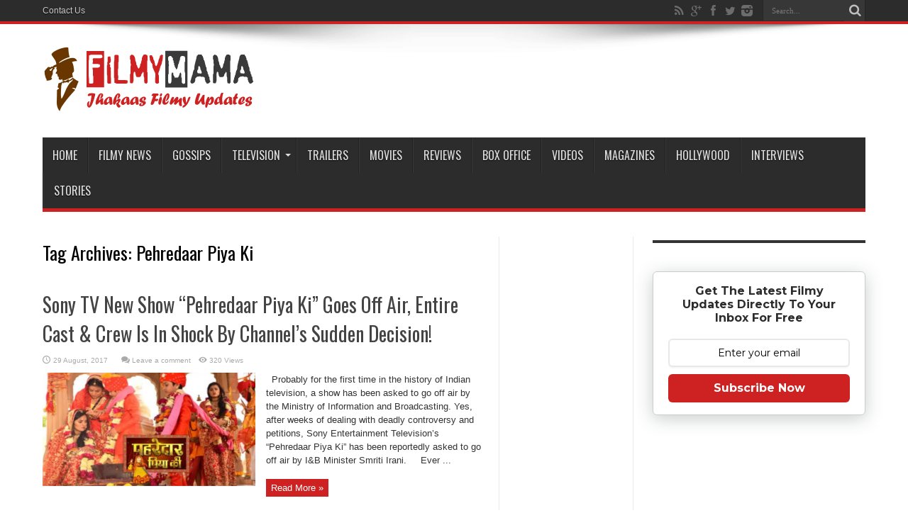

--- FILE ---
content_type: text/html; charset=utf-8
request_url: https://www.google.com/recaptcha/api2/anchor?ar=1&k=6Lejz5IUAAAAAN6ozyo6rpa4F479Czjhf2OaBSRP&co=aHR0cHM6Ly93d3cuZmlsbXltYW1hLmNvbTo0NDM.&hl=en&v=PoyoqOPhxBO7pBk68S4YbpHZ&size=invisible&anchor-ms=20000&execute-ms=30000&cb=ko5oe9jk81cf
body_size: 48648
content:
<!DOCTYPE HTML><html dir="ltr" lang="en"><head><meta http-equiv="Content-Type" content="text/html; charset=UTF-8">
<meta http-equiv="X-UA-Compatible" content="IE=edge">
<title>reCAPTCHA</title>
<style type="text/css">
/* cyrillic-ext */
@font-face {
  font-family: 'Roboto';
  font-style: normal;
  font-weight: 400;
  font-stretch: 100%;
  src: url(//fonts.gstatic.com/s/roboto/v48/KFO7CnqEu92Fr1ME7kSn66aGLdTylUAMa3GUBHMdazTgWw.woff2) format('woff2');
  unicode-range: U+0460-052F, U+1C80-1C8A, U+20B4, U+2DE0-2DFF, U+A640-A69F, U+FE2E-FE2F;
}
/* cyrillic */
@font-face {
  font-family: 'Roboto';
  font-style: normal;
  font-weight: 400;
  font-stretch: 100%;
  src: url(//fonts.gstatic.com/s/roboto/v48/KFO7CnqEu92Fr1ME7kSn66aGLdTylUAMa3iUBHMdazTgWw.woff2) format('woff2');
  unicode-range: U+0301, U+0400-045F, U+0490-0491, U+04B0-04B1, U+2116;
}
/* greek-ext */
@font-face {
  font-family: 'Roboto';
  font-style: normal;
  font-weight: 400;
  font-stretch: 100%;
  src: url(//fonts.gstatic.com/s/roboto/v48/KFO7CnqEu92Fr1ME7kSn66aGLdTylUAMa3CUBHMdazTgWw.woff2) format('woff2');
  unicode-range: U+1F00-1FFF;
}
/* greek */
@font-face {
  font-family: 'Roboto';
  font-style: normal;
  font-weight: 400;
  font-stretch: 100%;
  src: url(//fonts.gstatic.com/s/roboto/v48/KFO7CnqEu92Fr1ME7kSn66aGLdTylUAMa3-UBHMdazTgWw.woff2) format('woff2');
  unicode-range: U+0370-0377, U+037A-037F, U+0384-038A, U+038C, U+038E-03A1, U+03A3-03FF;
}
/* math */
@font-face {
  font-family: 'Roboto';
  font-style: normal;
  font-weight: 400;
  font-stretch: 100%;
  src: url(//fonts.gstatic.com/s/roboto/v48/KFO7CnqEu92Fr1ME7kSn66aGLdTylUAMawCUBHMdazTgWw.woff2) format('woff2');
  unicode-range: U+0302-0303, U+0305, U+0307-0308, U+0310, U+0312, U+0315, U+031A, U+0326-0327, U+032C, U+032F-0330, U+0332-0333, U+0338, U+033A, U+0346, U+034D, U+0391-03A1, U+03A3-03A9, U+03B1-03C9, U+03D1, U+03D5-03D6, U+03F0-03F1, U+03F4-03F5, U+2016-2017, U+2034-2038, U+203C, U+2040, U+2043, U+2047, U+2050, U+2057, U+205F, U+2070-2071, U+2074-208E, U+2090-209C, U+20D0-20DC, U+20E1, U+20E5-20EF, U+2100-2112, U+2114-2115, U+2117-2121, U+2123-214F, U+2190, U+2192, U+2194-21AE, U+21B0-21E5, U+21F1-21F2, U+21F4-2211, U+2213-2214, U+2216-22FF, U+2308-230B, U+2310, U+2319, U+231C-2321, U+2336-237A, U+237C, U+2395, U+239B-23B7, U+23D0, U+23DC-23E1, U+2474-2475, U+25AF, U+25B3, U+25B7, U+25BD, U+25C1, U+25CA, U+25CC, U+25FB, U+266D-266F, U+27C0-27FF, U+2900-2AFF, U+2B0E-2B11, U+2B30-2B4C, U+2BFE, U+3030, U+FF5B, U+FF5D, U+1D400-1D7FF, U+1EE00-1EEFF;
}
/* symbols */
@font-face {
  font-family: 'Roboto';
  font-style: normal;
  font-weight: 400;
  font-stretch: 100%;
  src: url(//fonts.gstatic.com/s/roboto/v48/KFO7CnqEu92Fr1ME7kSn66aGLdTylUAMaxKUBHMdazTgWw.woff2) format('woff2');
  unicode-range: U+0001-000C, U+000E-001F, U+007F-009F, U+20DD-20E0, U+20E2-20E4, U+2150-218F, U+2190, U+2192, U+2194-2199, U+21AF, U+21E6-21F0, U+21F3, U+2218-2219, U+2299, U+22C4-22C6, U+2300-243F, U+2440-244A, U+2460-24FF, U+25A0-27BF, U+2800-28FF, U+2921-2922, U+2981, U+29BF, U+29EB, U+2B00-2BFF, U+4DC0-4DFF, U+FFF9-FFFB, U+10140-1018E, U+10190-1019C, U+101A0, U+101D0-101FD, U+102E0-102FB, U+10E60-10E7E, U+1D2C0-1D2D3, U+1D2E0-1D37F, U+1F000-1F0FF, U+1F100-1F1AD, U+1F1E6-1F1FF, U+1F30D-1F30F, U+1F315, U+1F31C, U+1F31E, U+1F320-1F32C, U+1F336, U+1F378, U+1F37D, U+1F382, U+1F393-1F39F, U+1F3A7-1F3A8, U+1F3AC-1F3AF, U+1F3C2, U+1F3C4-1F3C6, U+1F3CA-1F3CE, U+1F3D4-1F3E0, U+1F3ED, U+1F3F1-1F3F3, U+1F3F5-1F3F7, U+1F408, U+1F415, U+1F41F, U+1F426, U+1F43F, U+1F441-1F442, U+1F444, U+1F446-1F449, U+1F44C-1F44E, U+1F453, U+1F46A, U+1F47D, U+1F4A3, U+1F4B0, U+1F4B3, U+1F4B9, U+1F4BB, U+1F4BF, U+1F4C8-1F4CB, U+1F4D6, U+1F4DA, U+1F4DF, U+1F4E3-1F4E6, U+1F4EA-1F4ED, U+1F4F7, U+1F4F9-1F4FB, U+1F4FD-1F4FE, U+1F503, U+1F507-1F50B, U+1F50D, U+1F512-1F513, U+1F53E-1F54A, U+1F54F-1F5FA, U+1F610, U+1F650-1F67F, U+1F687, U+1F68D, U+1F691, U+1F694, U+1F698, U+1F6AD, U+1F6B2, U+1F6B9-1F6BA, U+1F6BC, U+1F6C6-1F6CF, U+1F6D3-1F6D7, U+1F6E0-1F6EA, U+1F6F0-1F6F3, U+1F6F7-1F6FC, U+1F700-1F7FF, U+1F800-1F80B, U+1F810-1F847, U+1F850-1F859, U+1F860-1F887, U+1F890-1F8AD, U+1F8B0-1F8BB, U+1F8C0-1F8C1, U+1F900-1F90B, U+1F93B, U+1F946, U+1F984, U+1F996, U+1F9E9, U+1FA00-1FA6F, U+1FA70-1FA7C, U+1FA80-1FA89, U+1FA8F-1FAC6, U+1FACE-1FADC, U+1FADF-1FAE9, U+1FAF0-1FAF8, U+1FB00-1FBFF;
}
/* vietnamese */
@font-face {
  font-family: 'Roboto';
  font-style: normal;
  font-weight: 400;
  font-stretch: 100%;
  src: url(//fonts.gstatic.com/s/roboto/v48/KFO7CnqEu92Fr1ME7kSn66aGLdTylUAMa3OUBHMdazTgWw.woff2) format('woff2');
  unicode-range: U+0102-0103, U+0110-0111, U+0128-0129, U+0168-0169, U+01A0-01A1, U+01AF-01B0, U+0300-0301, U+0303-0304, U+0308-0309, U+0323, U+0329, U+1EA0-1EF9, U+20AB;
}
/* latin-ext */
@font-face {
  font-family: 'Roboto';
  font-style: normal;
  font-weight: 400;
  font-stretch: 100%;
  src: url(//fonts.gstatic.com/s/roboto/v48/KFO7CnqEu92Fr1ME7kSn66aGLdTylUAMa3KUBHMdazTgWw.woff2) format('woff2');
  unicode-range: U+0100-02BA, U+02BD-02C5, U+02C7-02CC, U+02CE-02D7, U+02DD-02FF, U+0304, U+0308, U+0329, U+1D00-1DBF, U+1E00-1E9F, U+1EF2-1EFF, U+2020, U+20A0-20AB, U+20AD-20C0, U+2113, U+2C60-2C7F, U+A720-A7FF;
}
/* latin */
@font-face {
  font-family: 'Roboto';
  font-style: normal;
  font-weight: 400;
  font-stretch: 100%;
  src: url(//fonts.gstatic.com/s/roboto/v48/KFO7CnqEu92Fr1ME7kSn66aGLdTylUAMa3yUBHMdazQ.woff2) format('woff2');
  unicode-range: U+0000-00FF, U+0131, U+0152-0153, U+02BB-02BC, U+02C6, U+02DA, U+02DC, U+0304, U+0308, U+0329, U+2000-206F, U+20AC, U+2122, U+2191, U+2193, U+2212, U+2215, U+FEFF, U+FFFD;
}
/* cyrillic-ext */
@font-face {
  font-family: 'Roboto';
  font-style: normal;
  font-weight: 500;
  font-stretch: 100%;
  src: url(//fonts.gstatic.com/s/roboto/v48/KFO7CnqEu92Fr1ME7kSn66aGLdTylUAMa3GUBHMdazTgWw.woff2) format('woff2');
  unicode-range: U+0460-052F, U+1C80-1C8A, U+20B4, U+2DE0-2DFF, U+A640-A69F, U+FE2E-FE2F;
}
/* cyrillic */
@font-face {
  font-family: 'Roboto';
  font-style: normal;
  font-weight: 500;
  font-stretch: 100%;
  src: url(//fonts.gstatic.com/s/roboto/v48/KFO7CnqEu92Fr1ME7kSn66aGLdTylUAMa3iUBHMdazTgWw.woff2) format('woff2');
  unicode-range: U+0301, U+0400-045F, U+0490-0491, U+04B0-04B1, U+2116;
}
/* greek-ext */
@font-face {
  font-family: 'Roboto';
  font-style: normal;
  font-weight: 500;
  font-stretch: 100%;
  src: url(//fonts.gstatic.com/s/roboto/v48/KFO7CnqEu92Fr1ME7kSn66aGLdTylUAMa3CUBHMdazTgWw.woff2) format('woff2');
  unicode-range: U+1F00-1FFF;
}
/* greek */
@font-face {
  font-family: 'Roboto';
  font-style: normal;
  font-weight: 500;
  font-stretch: 100%;
  src: url(//fonts.gstatic.com/s/roboto/v48/KFO7CnqEu92Fr1ME7kSn66aGLdTylUAMa3-UBHMdazTgWw.woff2) format('woff2');
  unicode-range: U+0370-0377, U+037A-037F, U+0384-038A, U+038C, U+038E-03A1, U+03A3-03FF;
}
/* math */
@font-face {
  font-family: 'Roboto';
  font-style: normal;
  font-weight: 500;
  font-stretch: 100%;
  src: url(//fonts.gstatic.com/s/roboto/v48/KFO7CnqEu92Fr1ME7kSn66aGLdTylUAMawCUBHMdazTgWw.woff2) format('woff2');
  unicode-range: U+0302-0303, U+0305, U+0307-0308, U+0310, U+0312, U+0315, U+031A, U+0326-0327, U+032C, U+032F-0330, U+0332-0333, U+0338, U+033A, U+0346, U+034D, U+0391-03A1, U+03A3-03A9, U+03B1-03C9, U+03D1, U+03D5-03D6, U+03F0-03F1, U+03F4-03F5, U+2016-2017, U+2034-2038, U+203C, U+2040, U+2043, U+2047, U+2050, U+2057, U+205F, U+2070-2071, U+2074-208E, U+2090-209C, U+20D0-20DC, U+20E1, U+20E5-20EF, U+2100-2112, U+2114-2115, U+2117-2121, U+2123-214F, U+2190, U+2192, U+2194-21AE, U+21B0-21E5, U+21F1-21F2, U+21F4-2211, U+2213-2214, U+2216-22FF, U+2308-230B, U+2310, U+2319, U+231C-2321, U+2336-237A, U+237C, U+2395, U+239B-23B7, U+23D0, U+23DC-23E1, U+2474-2475, U+25AF, U+25B3, U+25B7, U+25BD, U+25C1, U+25CA, U+25CC, U+25FB, U+266D-266F, U+27C0-27FF, U+2900-2AFF, U+2B0E-2B11, U+2B30-2B4C, U+2BFE, U+3030, U+FF5B, U+FF5D, U+1D400-1D7FF, U+1EE00-1EEFF;
}
/* symbols */
@font-face {
  font-family: 'Roboto';
  font-style: normal;
  font-weight: 500;
  font-stretch: 100%;
  src: url(//fonts.gstatic.com/s/roboto/v48/KFO7CnqEu92Fr1ME7kSn66aGLdTylUAMaxKUBHMdazTgWw.woff2) format('woff2');
  unicode-range: U+0001-000C, U+000E-001F, U+007F-009F, U+20DD-20E0, U+20E2-20E4, U+2150-218F, U+2190, U+2192, U+2194-2199, U+21AF, U+21E6-21F0, U+21F3, U+2218-2219, U+2299, U+22C4-22C6, U+2300-243F, U+2440-244A, U+2460-24FF, U+25A0-27BF, U+2800-28FF, U+2921-2922, U+2981, U+29BF, U+29EB, U+2B00-2BFF, U+4DC0-4DFF, U+FFF9-FFFB, U+10140-1018E, U+10190-1019C, U+101A0, U+101D0-101FD, U+102E0-102FB, U+10E60-10E7E, U+1D2C0-1D2D3, U+1D2E0-1D37F, U+1F000-1F0FF, U+1F100-1F1AD, U+1F1E6-1F1FF, U+1F30D-1F30F, U+1F315, U+1F31C, U+1F31E, U+1F320-1F32C, U+1F336, U+1F378, U+1F37D, U+1F382, U+1F393-1F39F, U+1F3A7-1F3A8, U+1F3AC-1F3AF, U+1F3C2, U+1F3C4-1F3C6, U+1F3CA-1F3CE, U+1F3D4-1F3E0, U+1F3ED, U+1F3F1-1F3F3, U+1F3F5-1F3F7, U+1F408, U+1F415, U+1F41F, U+1F426, U+1F43F, U+1F441-1F442, U+1F444, U+1F446-1F449, U+1F44C-1F44E, U+1F453, U+1F46A, U+1F47D, U+1F4A3, U+1F4B0, U+1F4B3, U+1F4B9, U+1F4BB, U+1F4BF, U+1F4C8-1F4CB, U+1F4D6, U+1F4DA, U+1F4DF, U+1F4E3-1F4E6, U+1F4EA-1F4ED, U+1F4F7, U+1F4F9-1F4FB, U+1F4FD-1F4FE, U+1F503, U+1F507-1F50B, U+1F50D, U+1F512-1F513, U+1F53E-1F54A, U+1F54F-1F5FA, U+1F610, U+1F650-1F67F, U+1F687, U+1F68D, U+1F691, U+1F694, U+1F698, U+1F6AD, U+1F6B2, U+1F6B9-1F6BA, U+1F6BC, U+1F6C6-1F6CF, U+1F6D3-1F6D7, U+1F6E0-1F6EA, U+1F6F0-1F6F3, U+1F6F7-1F6FC, U+1F700-1F7FF, U+1F800-1F80B, U+1F810-1F847, U+1F850-1F859, U+1F860-1F887, U+1F890-1F8AD, U+1F8B0-1F8BB, U+1F8C0-1F8C1, U+1F900-1F90B, U+1F93B, U+1F946, U+1F984, U+1F996, U+1F9E9, U+1FA00-1FA6F, U+1FA70-1FA7C, U+1FA80-1FA89, U+1FA8F-1FAC6, U+1FACE-1FADC, U+1FADF-1FAE9, U+1FAF0-1FAF8, U+1FB00-1FBFF;
}
/* vietnamese */
@font-face {
  font-family: 'Roboto';
  font-style: normal;
  font-weight: 500;
  font-stretch: 100%;
  src: url(//fonts.gstatic.com/s/roboto/v48/KFO7CnqEu92Fr1ME7kSn66aGLdTylUAMa3OUBHMdazTgWw.woff2) format('woff2');
  unicode-range: U+0102-0103, U+0110-0111, U+0128-0129, U+0168-0169, U+01A0-01A1, U+01AF-01B0, U+0300-0301, U+0303-0304, U+0308-0309, U+0323, U+0329, U+1EA0-1EF9, U+20AB;
}
/* latin-ext */
@font-face {
  font-family: 'Roboto';
  font-style: normal;
  font-weight: 500;
  font-stretch: 100%;
  src: url(//fonts.gstatic.com/s/roboto/v48/KFO7CnqEu92Fr1ME7kSn66aGLdTylUAMa3KUBHMdazTgWw.woff2) format('woff2');
  unicode-range: U+0100-02BA, U+02BD-02C5, U+02C7-02CC, U+02CE-02D7, U+02DD-02FF, U+0304, U+0308, U+0329, U+1D00-1DBF, U+1E00-1E9F, U+1EF2-1EFF, U+2020, U+20A0-20AB, U+20AD-20C0, U+2113, U+2C60-2C7F, U+A720-A7FF;
}
/* latin */
@font-face {
  font-family: 'Roboto';
  font-style: normal;
  font-weight: 500;
  font-stretch: 100%;
  src: url(//fonts.gstatic.com/s/roboto/v48/KFO7CnqEu92Fr1ME7kSn66aGLdTylUAMa3yUBHMdazQ.woff2) format('woff2');
  unicode-range: U+0000-00FF, U+0131, U+0152-0153, U+02BB-02BC, U+02C6, U+02DA, U+02DC, U+0304, U+0308, U+0329, U+2000-206F, U+20AC, U+2122, U+2191, U+2193, U+2212, U+2215, U+FEFF, U+FFFD;
}
/* cyrillic-ext */
@font-face {
  font-family: 'Roboto';
  font-style: normal;
  font-weight: 900;
  font-stretch: 100%;
  src: url(//fonts.gstatic.com/s/roboto/v48/KFO7CnqEu92Fr1ME7kSn66aGLdTylUAMa3GUBHMdazTgWw.woff2) format('woff2');
  unicode-range: U+0460-052F, U+1C80-1C8A, U+20B4, U+2DE0-2DFF, U+A640-A69F, U+FE2E-FE2F;
}
/* cyrillic */
@font-face {
  font-family: 'Roboto';
  font-style: normal;
  font-weight: 900;
  font-stretch: 100%;
  src: url(//fonts.gstatic.com/s/roboto/v48/KFO7CnqEu92Fr1ME7kSn66aGLdTylUAMa3iUBHMdazTgWw.woff2) format('woff2');
  unicode-range: U+0301, U+0400-045F, U+0490-0491, U+04B0-04B1, U+2116;
}
/* greek-ext */
@font-face {
  font-family: 'Roboto';
  font-style: normal;
  font-weight: 900;
  font-stretch: 100%;
  src: url(//fonts.gstatic.com/s/roboto/v48/KFO7CnqEu92Fr1ME7kSn66aGLdTylUAMa3CUBHMdazTgWw.woff2) format('woff2');
  unicode-range: U+1F00-1FFF;
}
/* greek */
@font-face {
  font-family: 'Roboto';
  font-style: normal;
  font-weight: 900;
  font-stretch: 100%;
  src: url(//fonts.gstatic.com/s/roboto/v48/KFO7CnqEu92Fr1ME7kSn66aGLdTylUAMa3-UBHMdazTgWw.woff2) format('woff2');
  unicode-range: U+0370-0377, U+037A-037F, U+0384-038A, U+038C, U+038E-03A1, U+03A3-03FF;
}
/* math */
@font-face {
  font-family: 'Roboto';
  font-style: normal;
  font-weight: 900;
  font-stretch: 100%;
  src: url(//fonts.gstatic.com/s/roboto/v48/KFO7CnqEu92Fr1ME7kSn66aGLdTylUAMawCUBHMdazTgWw.woff2) format('woff2');
  unicode-range: U+0302-0303, U+0305, U+0307-0308, U+0310, U+0312, U+0315, U+031A, U+0326-0327, U+032C, U+032F-0330, U+0332-0333, U+0338, U+033A, U+0346, U+034D, U+0391-03A1, U+03A3-03A9, U+03B1-03C9, U+03D1, U+03D5-03D6, U+03F0-03F1, U+03F4-03F5, U+2016-2017, U+2034-2038, U+203C, U+2040, U+2043, U+2047, U+2050, U+2057, U+205F, U+2070-2071, U+2074-208E, U+2090-209C, U+20D0-20DC, U+20E1, U+20E5-20EF, U+2100-2112, U+2114-2115, U+2117-2121, U+2123-214F, U+2190, U+2192, U+2194-21AE, U+21B0-21E5, U+21F1-21F2, U+21F4-2211, U+2213-2214, U+2216-22FF, U+2308-230B, U+2310, U+2319, U+231C-2321, U+2336-237A, U+237C, U+2395, U+239B-23B7, U+23D0, U+23DC-23E1, U+2474-2475, U+25AF, U+25B3, U+25B7, U+25BD, U+25C1, U+25CA, U+25CC, U+25FB, U+266D-266F, U+27C0-27FF, U+2900-2AFF, U+2B0E-2B11, U+2B30-2B4C, U+2BFE, U+3030, U+FF5B, U+FF5D, U+1D400-1D7FF, U+1EE00-1EEFF;
}
/* symbols */
@font-face {
  font-family: 'Roboto';
  font-style: normal;
  font-weight: 900;
  font-stretch: 100%;
  src: url(//fonts.gstatic.com/s/roboto/v48/KFO7CnqEu92Fr1ME7kSn66aGLdTylUAMaxKUBHMdazTgWw.woff2) format('woff2');
  unicode-range: U+0001-000C, U+000E-001F, U+007F-009F, U+20DD-20E0, U+20E2-20E4, U+2150-218F, U+2190, U+2192, U+2194-2199, U+21AF, U+21E6-21F0, U+21F3, U+2218-2219, U+2299, U+22C4-22C6, U+2300-243F, U+2440-244A, U+2460-24FF, U+25A0-27BF, U+2800-28FF, U+2921-2922, U+2981, U+29BF, U+29EB, U+2B00-2BFF, U+4DC0-4DFF, U+FFF9-FFFB, U+10140-1018E, U+10190-1019C, U+101A0, U+101D0-101FD, U+102E0-102FB, U+10E60-10E7E, U+1D2C0-1D2D3, U+1D2E0-1D37F, U+1F000-1F0FF, U+1F100-1F1AD, U+1F1E6-1F1FF, U+1F30D-1F30F, U+1F315, U+1F31C, U+1F31E, U+1F320-1F32C, U+1F336, U+1F378, U+1F37D, U+1F382, U+1F393-1F39F, U+1F3A7-1F3A8, U+1F3AC-1F3AF, U+1F3C2, U+1F3C4-1F3C6, U+1F3CA-1F3CE, U+1F3D4-1F3E0, U+1F3ED, U+1F3F1-1F3F3, U+1F3F5-1F3F7, U+1F408, U+1F415, U+1F41F, U+1F426, U+1F43F, U+1F441-1F442, U+1F444, U+1F446-1F449, U+1F44C-1F44E, U+1F453, U+1F46A, U+1F47D, U+1F4A3, U+1F4B0, U+1F4B3, U+1F4B9, U+1F4BB, U+1F4BF, U+1F4C8-1F4CB, U+1F4D6, U+1F4DA, U+1F4DF, U+1F4E3-1F4E6, U+1F4EA-1F4ED, U+1F4F7, U+1F4F9-1F4FB, U+1F4FD-1F4FE, U+1F503, U+1F507-1F50B, U+1F50D, U+1F512-1F513, U+1F53E-1F54A, U+1F54F-1F5FA, U+1F610, U+1F650-1F67F, U+1F687, U+1F68D, U+1F691, U+1F694, U+1F698, U+1F6AD, U+1F6B2, U+1F6B9-1F6BA, U+1F6BC, U+1F6C6-1F6CF, U+1F6D3-1F6D7, U+1F6E0-1F6EA, U+1F6F0-1F6F3, U+1F6F7-1F6FC, U+1F700-1F7FF, U+1F800-1F80B, U+1F810-1F847, U+1F850-1F859, U+1F860-1F887, U+1F890-1F8AD, U+1F8B0-1F8BB, U+1F8C0-1F8C1, U+1F900-1F90B, U+1F93B, U+1F946, U+1F984, U+1F996, U+1F9E9, U+1FA00-1FA6F, U+1FA70-1FA7C, U+1FA80-1FA89, U+1FA8F-1FAC6, U+1FACE-1FADC, U+1FADF-1FAE9, U+1FAF0-1FAF8, U+1FB00-1FBFF;
}
/* vietnamese */
@font-face {
  font-family: 'Roboto';
  font-style: normal;
  font-weight: 900;
  font-stretch: 100%;
  src: url(//fonts.gstatic.com/s/roboto/v48/KFO7CnqEu92Fr1ME7kSn66aGLdTylUAMa3OUBHMdazTgWw.woff2) format('woff2');
  unicode-range: U+0102-0103, U+0110-0111, U+0128-0129, U+0168-0169, U+01A0-01A1, U+01AF-01B0, U+0300-0301, U+0303-0304, U+0308-0309, U+0323, U+0329, U+1EA0-1EF9, U+20AB;
}
/* latin-ext */
@font-face {
  font-family: 'Roboto';
  font-style: normal;
  font-weight: 900;
  font-stretch: 100%;
  src: url(//fonts.gstatic.com/s/roboto/v48/KFO7CnqEu92Fr1ME7kSn66aGLdTylUAMa3KUBHMdazTgWw.woff2) format('woff2');
  unicode-range: U+0100-02BA, U+02BD-02C5, U+02C7-02CC, U+02CE-02D7, U+02DD-02FF, U+0304, U+0308, U+0329, U+1D00-1DBF, U+1E00-1E9F, U+1EF2-1EFF, U+2020, U+20A0-20AB, U+20AD-20C0, U+2113, U+2C60-2C7F, U+A720-A7FF;
}
/* latin */
@font-face {
  font-family: 'Roboto';
  font-style: normal;
  font-weight: 900;
  font-stretch: 100%;
  src: url(//fonts.gstatic.com/s/roboto/v48/KFO7CnqEu92Fr1ME7kSn66aGLdTylUAMa3yUBHMdazQ.woff2) format('woff2');
  unicode-range: U+0000-00FF, U+0131, U+0152-0153, U+02BB-02BC, U+02C6, U+02DA, U+02DC, U+0304, U+0308, U+0329, U+2000-206F, U+20AC, U+2122, U+2191, U+2193, U+2212, U+2215, U+FEFF, U+FFFD;
}

</style>
<link rel="stylesheet" type="text/css" href="https://www.gstatic.com/recaptcha/releases/PoyoqOPhxBO7pBk68S4YbpHZ/styles__ltr.css">
<script nonce="CqJ_B7ZXmckl9qvLQrxd-g" type="text/javascript">window['__recaptcha_api'] = 'https://www.google.com/recaptcha/api2/';</script>
<script type="text/javascript" src="https://www.gstatic.com/recaptcha/releases/PoyoqOPhxBO7pBk68S4YbpHZ/recaptcha__en.js" nonce="CqJ_B7ZXmckl9qvLQrxd-g">
      
    </script></head>
<body><div id="rc-anchor-alert" class="rc-anchor-alert"></div>
<input type="hidden" id="recaptcha-token" value="[base64]">
<script type="text/javascript" nonce="CqJ_B7ZXmckl9qvLQrxd-g">
      recaptcha.anchor.Main.init("[\x22ainput\x22,[\x22bgdata\x22,\x22\x22,\[base64]/[base64]/bmV3IFpbdF0obVswXSk6Sz09Mj9uZXcgWlt0XShtWzBdLG1bMV0pOks9PTM/bmV3IFpbdF0obVswXSxtWzFdLG1bMl0pOks9PTQ/[base64]/[base64]/[base64]/[base64]/[base64]/[base64]/[base64]/[base64]/[base64]/[base64]/[base64]/[base64]/[base64]/[base64]\\u003d\\u003d\x22,\[base64]\\u003d\\u003d\x22,\x22HyrCmWlqeMK0fMOzGCjCvMOYw6dTD1rDsFomfsKjw7HDisKhJcO4N8ORCcKuw6XCg0/DoBzDssKuaMKpwq54woPDkTB2bUDDnAXCoF5cVEttwr7DlELCrMOYPyfCkMKbYMKFXMKCf3vChcKpwoDDqcKmMxbClGzDjEUKw43CmcKdw4LClMKwwohsTTnCrcKiwrhQN8OSw6/DqzfDvsOowqfDj1Z+QcOGwpEzNcKmwpDCvkNNCF/DhFggw7fDosK9w4wPfwjCigFYw5PCo30NNl7Dtl9DU8OiwoJPEcOWUiptw5vCvMKow6PDjcOuw7nDvXzDn8OlwqjCnH/DkcOhw6PCjMKRw7FWMTnDmMKAw4HDi8OZLCoQGWDDocOTw4oUVcO6YcOww4VbZ8Ktw6xIwobCq8Odw7vDn8KSwpjCg2PDgx/[base64]/[base64]/Cp8KOAsKqw6DDqhTCkCnDscOOHQ8ywrvDuMObTD0bw4tBwrEpNcOUwrJGDcKPwoPDow7ChxAzOcKEw7/Coypzw7/CrgJfw5NFw6Myw7YtE3bDjxXCo0TDhcOHQ8OnD8Kyw7rChcKxwrE7wonDscK2JMOHw5hRw7pCUTsYMgQ0wrvCqcKcDDbDv8KYWcKdM8KcC0HCg8OxwpLDon4seyvDtMKKUcOowrc4TBfDgVpvwqbDkyjColvDiMOKQcO0XELDlR/CqQ3DhcOiw5jCscOHwozDkDk5wrPDvsKFLsO7w49JU8KBcsKrw60jKsKNwqlVecKcw73Cog0UKhXClcO2YA1Dw7NZw6PCl8KhM8KxwqhHw6LCtMOOF3c9I8KHC8Otwq/CqVLCgcKaw7TCssOTAMOGwozDpMKNCifCrsK6FcODwrQ5Fx0PMsOPw5xyJ8OuwoPChz7Dl8KeehrDinzDq8KCEcKyw5jDssKyw4Utw5sbw6MPw4wRwpXDvVdWw7/[base64]/[base64]/CqcOtwoPDkFkpw6TDlADDnsO6w5nCvSbDmVzDh8K7w59/L8ONBcKRw4pjX0rCl3V1YsOQwo5wwrzDo0DCiEvCusOiw4DCiGjCjsO4wp/DqcK0EEtvIMKTwqTCmcOBYlvDtXnCkcKWX1fClcKxeMO1wpHDllHDq8Oyw5bCmQRWw5Qhw5DCqsOewp/CgEd3UhjDuFbDgcKoDMK3EiBrASA1WMKzwo94wpvCqVMew6FtwrZ1NFRbw7IGCyXCt0bDozJIwptxw4bChsKLdcKZDSwnwpTCmMOiJih/[base64]/Ci8K3wq3CisOzAC/CkMKmW8KHwoLCvzNQCcOzw6TCk8KJwrTClH3CpcOTJDZgbsOuBcKEewRUUsOJCCHCocKJIgsHw6UvcGlkwoLDlsOMwpHCscOxWQ0cw6AHw69nw7/Dki8qw4ELwrjCv8KJGsKow5HCgXXCmMKqDBsjUsKyw7vCqFEzYSLDun/DkiVNwqTDncKefwrDuzYwAMOawq3DqlPDv8OtwoFfwoN2MlgMD34Uw7rChsKVwolaH33CvD7DkMO3w5/Dmi3DqsOvOQvDp8KMEcKkYMKcwqTCiCrCscKuw4HCqiXClMO6w6/DjcOzw5Jgw54vZMOTSgbCj8KHw4HCvmHCu8Okw5jDvSlCOcOuw7LClyfCqHjClsKYFFXDuzTCv8OWZl3Cq0MWecK4wpfDmSQtaUnCi8Kyw7QIfHwewq/DsRHDrUJRBgZxwovCr1oYZkMeNxrCngNuw4bDow/CvQjDnsOjwp/[base64]/Dq8KdesO+ITU7F8Ofw6t6e8KnHcOjwpEqO8Kew4HDjsK3w759d3RmIXoOwpXDnwopHcKeWUDDiMOZXG/Dry3ChsOEw6sjw6XDrcOawrEmKMK+w48/wrzCg0XCg8OdwrI1acKbYh7DgMOISgEVwqxsXCnDrsK3w6nClsOwwrQMesKKFgkIwr4jwpppw6jDjEUiEcOtwo/[base64]/DnHxeO8Kuw6rDnsOpwrvDoMOeJ8OyZCnDn8Ohw60Jw5B+M8O/V8O3QMKkwqJdMQ5VcsOeWsOsw7XChWtLeGnDuMOCCilDBMK2c8OLVzoJOcKZwoRCw4VSGg3CrDYMwp7Dt2lWRmEaw6/[base64]/DrcO2wofCsQ/CjzDCl8KwwqlBVsOIwp4lCHDDsiIjMA3CpMO4U8KOaMO/w73DjRFXeMKoH2PDmcKvfsOfwq9qwphZwqp8G8KiwodJf8O+UTUVwot4w5PDhhXDh2obKXrCsWXDkDBDw4pLwqfCiyYfw7DDhMK+woIjEALDlmXDtcOlNnnDk8OowpsTKMOzwpPDgzsYw7gcwqPClcOYw54Yw5EVIlbDiw4Lw6VFwpzDkcO1B0/ChkhfGkTCusKpwrd1w6TCgCjDrMOxw6/[base64]/DjMOEw6bDqcKLasK6wrEfd8Kif0pcRRrCg8OTw6t/w5sCw75yasOywrXCjDxCwqJ5fF9fw6tUwodRW8KBZcOBw5jCkMOiw7JMw4HCucOxwrHCrsKHTSzDpzvDkzgGWitXL0HCnMOrcMKBf8KKLMOfF8Oue8OcMsO1wpTDujAwRsKzR08jw5TCvTfCgsKuwrHClnvDgzU9wpIRwq/Dpxo+wq3Dp8Kcwq/[base64]/[base64]/DlsKPwpnDncOpelbDvcOewo06wpbDksKTwr0LKMKeYMOQw73Ct8O8wqI+w40Xd8OowpPDhMOUX8KdwrU5OMKGwrlKfTnDqQ/[base64]/woB6w4sgw6nDiSF5JMKrw7wsw5Y7woXCq082LH/Cu8OqZyoUw4nCtsOFwobCl1PCscKfKT86PkokwpAuwpLDgw3CoCxRw61vCi7CocK5NMOuOcKrw6PDsMKfwp/DgRrDoDpKwqXDrsKXw7h7I8Kva0PDrcOFCnvDvDJQw5Fpwrw0JwbCu3Zcw7vCsMKsw702w78jw7nCjkVvYsK1wp8/[base64]/U8KOJMKhVWnCkAxbWA9VwrrCiMOCVcO3KgHCl8KSa8O4wrN7wrjClm3Cp8ONwo/CqQ3CmcKkwqTDjnDDtmnDjMO8w5jDnMK7EsOoCMKfw5pzZ8Kaw5wtwrPCtMKeUsKSwp3CiA1hwoHDrBYNw4EvwqTCkUkmwo3DrcOew6NjNsK6W8OiQi7ChQ1Nc0YTGcO7W8KZw7ZUZWDCkjfCsS/CqMO+w6HDtlkfwqDDiFPCpj/Ci8K6N8OHeMK1wpDDlcOiTsOEw6rCqsK6C8KywrdLwp4fM8KYcMKhVMOrwogERFnCs8ORw5nDt054HkDDncOlSsKDwrc/[base64]/wqhMw78wKMK/w5kWw6wCTjhma8O/wokgwpjCsS0NdErDjDpbwoHDh8OIw7U7wrnCkQBaVcOGFcOFXU51wq9wwojClsOdOcOmwpROwoAHY8Kkw4IETTc8P8KGDMKew4XDg8OSBcORb0rDlEhfGQYNQWNswrXCs8OZFsKMOsO/w4fDpy/CpUfCnhk5woRuw6zDvE0oFyhJXcOUVSdgw7jDiH/[base64]/CocOKDDdlfkZrwpDCpsOIOQXDvTcXw4rCtXEGwoHDvcOnImrDmBjCilvCuzvCjcKMcMKXwrYiBsKjZ8Ofw4wVYsKMwpN9EcKGw5V3XiTDusKaXMODw7x4wp1pEcKXwpXDi8OywoTCpcOmWEZqVgIewp8KagrCvVktw67CpU0RRXTDg8KIPwEePXbDkMKRw5oww4fDhk/DsF3DmQbCnMOSKl4nOHsqNTAiccK+w6FrDAJzWsO6RsOuN8O4w50GW2waQCprwobCpMOzclUkNDXDiMKgw4wXw5vDmAhAw4s+dBMcFcKMw7kKOsKlHGJvwojDgcKewoo2wqUfw4EBXcO1w7/[base64]/GMOpw4hqwr7DvXnCu8KCDcO/P8OdG13DnS3CvsOIw5jCihFqWcOJw4HDjcOaKG/[base64]/[base64]/DlsObXMKCwpjCtwIqVsKjw6cKwopUQiHDi1rCq8KswobCksKOwozDv094wp/DsyVRw509UEtIb8OtW8KHIsOzwo3CuMOwwp/CkMKLAFgSw5hvMsOFwo/ClUw/ccOnW8OyXMO2w4jDksOqw7HDq0I0ScOtCMKlRDpSwqbCpcK0EsKof8OtfGoEw4zClS4reAMxwrbCuzfDpcKgw4XDlHPCucOsPDvCosKCK8K8wrPChlBIacKYB8OjU8KEEsOfw5jCn3zChMKTYFUDwropI8OoDjc/DsK2MMO7w7LCusKdw7HCusOKMcKyZRdnw4rChMKGw7ZBw4vCoHXCnMOAw4bCi0/Cq0nDj2wxwqLCqFdtwoTCnB7DhzV8woPDuTTDssOKCgLCmsOlwrAuRcOsKT0sHMKVwrNlw6nCn8Ouw43DkEpcecOYw77DlcKOwrl1wqYNBMK1dlLDom/DnMKBwqfCicKmwpR5wrjDuFfCmBnCl8Okw7hAWElkX1vCrlbCpR/Co8KNwpLDncOpJsOIdcOhwrk3GsORwqBvw5M/wrh/wqBkCMO9w4PChwnCm8KcX1AZJMK+wrnDuzVbwpZgUsKGIcOWfC7CsSJPMmvCnDptw6JGYcKsI8KBw6XDq1HDhD3DnMKDWcO2w6rCnUnCr17CiHXCpAxoD8KwwoLCgAArwrFPw6LCrEV4MmtwNC4ewqrDkRPDqcO6Uj/[base64]/[base64]/wr0NwqUkKWbCpsK4cRczwonDgcKlwoYwwp/CisOJw5FefAE9w4Mww5TDtMOgfMOiw7J6K8OuwrlQfMKewphvHgnDh03CizHDhcK3EcKswqPDojZBwpQPw70yw4xgw7tNwoc7woUzw6/CrSDComXCkQ7Dmgd6wo1EVsKpwr1FNSRpTjMew697wrETwo3Cq1BNaMOkL8KEBsOCwr/Dk1QbS8OCwqHDocOhw7rCncKwwo7Dm0EHw4A5Og3Cu8Kzw45/D8KtcUE2wqMFNMOrw47CqWUSw7vChmfDh8KFw4YXDhbDlcK/wr0ifTbDjcKVD8OJTMOnw6wLw6gYEBPDncOGO8OBJcO0EGbDtE8UwojCtMKeP2rCpXnCpg4Yw5DCuCAPesO/P8OOwpvCtVY1w4/Dlk3Dt0TCqG3DqwrCvDjDm8Kzw4kLV8OIZ3jDrAXCrMOCQMO1cFPDuUjCgnvDqAjCrsOmOGdFwrRcw5fDgcKaw6zDt0XCjcO7w7HCt8K6JC/ClQ3CvMOdPMOlLMOHYsKLI8OQw6zDtcKCw4hvcFTCuSLCoMOFVMKHwqXCvMOLGGYlU8OAwqJFbyFYwp95KibCgMOpEcKPwoUIX8Kyw783w7nDncKVw73Dq8OUwrjCkcOVFB/CrTkiw7XDlQPCgSbDnsK0McKTw7xoLMO1w6pPKcKcw5F3OCMrw7RTw7DDk8Kuw7rCqMOCUApyY8KwwoTDoH/CkcOXGcKiwo7Dp8Kkw6jCqW3CpcOowrJ3fsOnAhpXYMOdL1nCi2I5ScOOCMKjwrY4HsO6woLCrwYhJgUgw5c2wrLDo8O8wrnClsKSVyhzSsKNw54lwqDCiFd8Z8Knwp/CqcObOjdGNMOuw4dEwqHCv8KXI27CrF3CpsKcw6Rsw77Dq8KfR8OTEV7DssOcGhLDisOQwpPDpMOXw6l8w7DCtMK/YMK8YsK6aUTDo8ORScKewo5YWiNCw7LDtMKIOUURHcOYw7wwwrjCpsOFAMOgw6gpw7QgZnNnw7J7w5tOBhxAw74swrHDm8KgwqTCj8OvKHfDu3/Dg8OSw5Z3w4pMw5kxwps/wrkkwrXDqMKla8OWbMOqe0EnwovCn8K4w7nCosOWwrl9w4PDgcOBZhMTHsKIDMO+G3AjwoLCgsO3KsOaewkYw7HDvnvDoDUDLcOzUztPwrbCu8Kpw5jDnHxZwpcqwqbDkl7DminCq8ORw53DjgtAEcK5wrbCqVPCvwADw4lCwpPDqcO/EXxlw68HwozDjsKbw5cVeDPDr8OhNMK6IMKTDjkRRXpNRMOnw6REV1LCuMO1W8OUTcKewoPCrsKKwoFIN8KRK8KaHG5IbcKtTMOHEMKuw6xKGsOBwonCvcOIQ3XDknzDs8KMFcK+woscw7LDtMOzw6TCocKXEGHDoMK5EHHDg8KKw43Ci8KFW3bClsKFSsKJw6kGwp/CmcKCbxrCg3t8O8Kewo7Cu1/ComFXbVnDrsOKZSHCvn7CgMOMCjEcHEjDkyfCvcOAUC3DsVvDicOxRcObw5k3w4/[base64]/wrkwLkLCvsOsFMKiNcKYAsOsdMKoTMK7w6/CkARUw69XVnMJwrZBwqQwPHYkJMKpcMOxw6jDoMOvJ1DCjWtSemXClQ3CqF/CiMK8TsKvR1nDsQh7f8K4wrzCmsOCw54vCVBvwrJBYg7CizVxwrd/wqhNwpDCvWDDjMONwoPCiADDqUwZwrjDkMKXa8OdL2bDoMK1w5cXwqjCu0xfVcOKMcKLwpEQw5p/wrcWRcKlFyAdwrPCvsKKw5TCmBLDusK0wrx5w444Xj4Pwpo2cnJ9cMKEw4DDrCrCosOUMsOcwqpCwofDuTR/[base64]/DucO6wqIhw6HCgAYlw50Yw4fCj8KmfsKUVmskwoPCnTRaeQtgZAkiw6dhbcO1w6nDuSHCi1PCtBwudMKceMKWw53Ci8OqQzrDiMOJR3/DoMKMKcOvNDEUNsOTwo3DtcKgwrTCu13Dq8O8O8Kyw4nDr8KfWsKEIsKIw6UKEm04w4HClEPCh8OpSxXDtljClD0owpvDkht3DMK9w4PChUvCqz5Pw6Evw7DCrGnCtkHDqUDDl8OKV8OKw49KdsOIOE/DmsOxw4TDvG4HB8OAwpjDg0vCl31sEsK1VUTDq8K5cg7CrRHDmsKQCcOmw65VDD7CqRDDvTJZw6zDvEDDisOOwrIVVR56XB5kdB0RHMOlw5IAJHPClMOAw7vDg8KQw5/DkmfCv8Kaw6PCs8KDw7gEWF/[base64]/[base64]/wocjTl83wp/DuyItMsK5QcOVeMObw58lZQ7CiXRyJ2d+wo7DlsKVw6IzE8KhBgMbOwwHPMOdUlJvHcOcB8KrJF8RUMOow5/CocO3wqPCisKKZQ7Dk8KlwpvCgRUcw7Zqwo3DiwbClWnDisOpw7vCh1YYVm9QwpF0OxPDoyvCh2piB2toHsKyX8KlwpPCn2w7MjTCiMKpw4bDpjfDgsKXw5zCoTFow6h/WMOmBFxQQcOgWsKtw6fChSHChkljA3TCmcKMMHpZWXdJw6PDpsO/PsOgw48Mw4EkFFl8ZsKKZMKMw6vDosKhD8KOwpc2w7HDoQ7Dj8O6w5jDrnwfw789w4zDu8KoNUAmNcOiEMKCX8Oew4B4w5AiDxHCgyowU8O2wpoPwpTCtDLCgTDCqjjDp8O0w5TDjcOQSkwsV8OcwrPDqMOLw5nDuMOacVLDjVzDl8OhUMK7w7NHwr/CtcOhwoh/w4RzcW5Vw4nCnMKNBcKMw7gbworDm0LDlCXCgsO6wrLDq8O8JcOBwrc4wpHDqMONw5FFwo/[base64]/wrNyw6zDpMO/BCtDI8OEZ25mTMOuc1HDpmZHw5zCt3Qowo7DiSXCkzlGwqJawqnCpsOwwonDhVArLsOPAsK3SQJzZBfDuBPClMKNwpPDlSNLw63CkMKrG8KkasO7dcKjw6rDnUbDtsKZw6Mrw6M0wo/ClgPDvSQIFMKzw7/Ct8KlwqMtSMOfwqPCqcK3PwzDoT/DtSTDgWgOdELDlsOFwpNlJWDDj3dqOkV4wqhXw7TCjzR6acOFw4x7fsKwQBk0w6EAWsKMw78mwplQMk5QS8OUwpd9Y1zDnsK5EcOQw4lzHsO+wo0DLWHDq1nDjADDjinCh0tlw60zR8Ocwpgnw6IsakDCiMOGCcKOw7jDqGbDkyNew5rDqEjDkFfCu8K/w4LDsy0MX1jDs8ORwp8iwo5gIsKbLg7CmsKuwrDCqjMhB3vDtcOkw6tVOEPCrcO4wolXw7TDgsO2RH9da8Otw5V9wpTDpcOiOsKsw5XCusKbw6x9WXVOwq3DjBvCosK2w7HCqcOhMcKNwq3ClnUpw7vCqVRDwqnCi1lywo0Hw5zDiSEHwrI6w5rCicONZh/[base64]/[base64]/[base64]/[base64]/DowBuUVMmw5Rnw7jDlsOhDcK+w4zCvMKpJ8O+NMO4wrsbw7TDhmtrwpsbwppDCMOtw6DCvMOiRXHCrcOAwpt1PsO/[base64]/DvXbDiMKVWcOUwozDq23DhcO/w7DClHsUw5jCi2bDi8O6w7BRbcKTNMOyw4vCsGZ2BsKLw7kbUMObw55rwoVJD3NcwrjCpMOxwrcLc8OXw73Clyp0SsOtw6U3IMKzwrl1GcO8wpfCq2zCnsOPVMOQJ0DDhRo8w5rCmWvDqE4tw7l8aA5adiINwoJLYQcow6HDhUl8L8OBBcKTUxlAKR3DpcKswptMwp/DtG8fwqXDtHJfGMOEQMOhNwzCuinDl8KPM8K9wq3Di8OeCcKKcMKRDEYqw499w6XDlChLKsKjwqpuw5/CrsKSInPDlMOwwrNXE1bCojtZwojDl37DkMOaAMKkb8OjXcKeDCfDnBwpNcO3N8OwworDvGJPHsO7wqR2OArCkMOxwqjDp8KtSkdMw5nDtw7Di0Ulw5Mgw49Lwp3DgBMSw65QwrdQw7LCjsKiwqlvLRFcOHsKFVrDpTvCqMO8wo84w6ppEMKbwoxhbmNAw7Vdwo/Dh8KWwpk1GFrDv8OtUsOnT8O/[base64]/[base64]/wrUZESvDssKdw6Bqw4EAw4DDgcO+ZcKMQwN6Q8Klw5XCmsO8wo0db8OPw6LClMKzTwRHccKrw7IVwrh/[base64]/wrvCtkLDowMwwqEdw7nDvW/DocOGw6YDPyQWLcO5w5TCn1Jjw4TDqMKeTBXCmcOcOcOTw7QqwpPDpTkbZzl1PlvCnB8nLsOxwqUfw4ROwpNmw7fCusOlw5ZWVw4PPcKtwpF8LsKoIsKcJDPCpRksw77DhkLDmMKlCWfCu8Orw53CsHQkw4nCosKBC8Khw7/DtBdbD1TCtMOWw4bCl8KeEBF7XwUpa8KhwpzCv8KGw5/DgAnDgnDCmcKDw5/DhQs0BcK1TcOAQmlBfcO9wq4Twow1cyrDpsKbe2FfccK6w6PDgzJMwqpYFlpgYxXCqD/Cl8KHwpHCtMOPDgHDpMKSw6DDvMKkGglMAkfClcOvMmrCrDZMwol/wrcCSnPCqcKdw5h2P0VfKsKfw45JPsK4w7p3EFhrIBHDm0YPQMOowqo9wqHCoXrCg8OWwp9iVMK5YXlEPlAhwoXDpcORXcKrwpXDgjkKcm/CmjU9wpF0w6nCsmBOSx1twoXDtjYcaWQ4DsO6FsO+w6c7worDvi7Dpnplw4vDh2R2wpLDmzEeIsOvw7t6w7PDgcOow6jCs8KCE8Oaw6rDjmUvw5FXw7ZMOMKYEsK8wp00UsOnw5QlwrI9dcOOwpIMHTPDj8Oyw48+w5IQacKUBcOMwp7CusOZSRNSbgvCsx/DowrDk8KlfsOJwpXCq8OTOD0ZB1XCtV5VNDhnKsKFw5UxwpcdYEUlFcOowqk5QsO1wrlNZcOVw7Yrw53CiiDCsiYPD8OywoDCn8Ojw4XDr8K6wr3DicKgw7bDnMK4w6ZpwpVrVcOiMcKSwpFJwr/CtB8POBBNKsOnUgV3fsKLPB/DtjVvWQg3w5jCp8K9w5zCjsO/NcOYOMOTJlxaw7IlwqnDnBZheMK+fQLDn2zCo8OxZHbCrcOXHsO7UhAYaMOuIcOIFXjDgXNVwr0rwqkeRcOjw4HCqcKcwoLCgsOqw5Idwq53w5nCg0LCtsOEwprCrjzCsMOqwowPdsKxMR/CpcOfEsKfdsKXw67CkxbCrsKaTMKyAUoFw4nDs8K+w7IPHcOBwobDpU3CisKEecOaw4Ipw7jDt8O+woTDgnI+w7QBwovDoMOCJMOzwqPCvsKgU8KBLT17w6plw45ZwrXDmhrDssOeOSBLw6PCg8O4CgUFw5PDl8Ojw6AXw4DDiMOUw4fCgFJOVQvCkhUiwqTDjMO7Hi/Cl8OhS8KyL8OOwpDDmw1HwpfCmVAKFkXCh8OAcGQCSREAwpFxw4YpEcKIU8OlRj06Ci/DucKLdhEAwowOw4txKMOWdndowpXDiwBxw6bDv1pgwr/CsMKreSVkfVFFKyMTwq/DgMOAwpoew6/DjEjDgcKAH8KVLHXDu8OZesKewrTCrTHCiMOwb8KYTE3Cpx/CrsOQNDXCvAPDm8KQc8KdGlMjTkFPdn/Cq8OQw551wrchJVBYwqTDnMKIwpbCsMKpw7/Cg3d+fcOMPAHDriNvw7rCssO9YcOCwr/Dny7DgcORwql9GcK4wqnDrsOUYCcTY8OQw5zCpmUgW0ZSw77Dp8K8w6omVR3CscKVw6fDhsK6woXCoTQgw5dew7TDhwLCqsK7aUtyeXYlw6RVWsOvw7FrOlDCs8KLwpvDvnI5W8KCEMKPw7cKw5dqIcK/PVjDmAI6U8Opw55wwr0cXH1IwocCYg7DsD7CncOBw50JNcO6clfDmcKxw6/CsQfDqsOVw77CnsKsXsOVcxTCmcKPw4bDnxJYQ03Dh0LDvmbDhcKYfnlnf8KOYcOcOn97ICkRwqlDODnDmFlTIiBYA8O2ACPCl8Otw4LDmSIgHsOgEyXCuwPDhcK/JXNMwp90P3DCu2c4w4zDkw7DrsKRWjnCmsOrw68UJcOcDcOUY2rCqx0AwoPDhRjCu8Olw73DiMK9PUl9w4Fvw5sdEMKxBsOUworCu0djw7/DqjFLw77DgkXCqAV5wroBecO/[base64]/w5U8D0F1MMOTw6Mqw4ofw6tiworDvcOJw4zDgTDDhQ7Ds8Kja0d8YH3Ch8OTwqPCv3jDvDQMfSjDlMOufsOzw656S8KOw6nDjMOkLsKsTsOGwr4xw4QYw7dewrXCpEvChlIaZcKnw6ZVw70/K1JFwqIiwobDocKlw47Cg0BjPMOcw4bCsGlswpTDusOxD8OfVnDCqAnDj3XCrMKOC2TDi8O8a8KDw7tGUjwDagnDkcOCeSnDimkTDhIPA3zCoTLDvcKCOsOXPMKIc1/DmjHCqBvDnU1dwoQAR8OGasO+wp7CtnE+Z3fCkcKuGQ15w7BqwqgMwqUwBAIfwqhjE0zCozTCh1kIwpPCocK1w4F0wrvDs8OSXFgMDcKBRsO2wo5Gb8OYwod9LVxnw7TCuwkrX8OjUcOkZcKWwotRe8K+w6vDugcyQjU2dMODXcK/w48GHEnDlm59MMO7wrDClVbDt2Uiwp7DtxvDj8KqwqzDvk01YHcIDMOYwqVJNsKAwofDncKfwrTDiTYjw48uUlt7FcOVw7XCrn8rdsKlwr3CigNCNnHCiDMaX8OyPsKqSC/Dj8OgY8K4wo0YwoLDijTDrxMIPh0ZdmbDocO2D2HCvMK4DsK7emFZF8KYw7BjasKNw7Vaw5/[base64]/Dq8OlU8K7CRRKYhkIV8Kzwq7CqHHCocOBEMOYw6LCmATDocO/wr8dwoMHw5cUBsKPDGbDh8Ksw6fCg8Onw4sBw6sIKwTCj19BQMKNw4fCoXnDpMOoecO4Z8Kyw5R7w4bDjAHDl05XTsKwY8OOCE1pE8KyYsOLwrk4LcOPejjDk8K7w6fCpMKNL0nCpFACacKvMEXDvsOjw48cw5pIDxUZbcKUK8Osw6fCj8KLw4/[base64]/DnMKDwrfCrsObwrZUw5nDv8Ofwol0Y8KFwpvDhsKowrLCknJcw57DnsKiU8OjM8K2w7HDl8OmTcODXDZWRh/DozQPw6wCwqTDiEjDgBfCu8Oawp7DjBfDtcOOYD/Drhlgwp46KcOuJUDConrCgWlvN8O7Fx/ChDwzw5XCtT0HwoDCgA/Duwp/woFfewknwp05wr16SAzDoX9kcMOsw5AWwpHDtsKNAsOaQcKpw4DDiMOoY21iw67DrsK7w6hQw4vCr13CksO3w5BCw4xHw47DjsOww70kVEXCpSU8wrAjw77Cs8O4woEWJX9yw5Izw7XDpxDCh8Oxw70/[base64]/[base64]/DhMK9wqrCrcONEsKpw7EMPcOARMOjOMOsf8ONw4ssw4BCw5fDisKTw4NEM8Kfw47DhhdWYMKVw51swqYpw71Zwq8zTsKnVcOsG8OpPk8FaRx6dyDDtR3DksKEC8OFwqZTcHclCsOxwo/DlBLDsUlJPMKGw73Dg8Odw5zDqMKzK8Omw7bCsybCosO+wpHDgHBLCsKdwpdiwrQWwo9vw6o+wpp2wq9yIA9nJcOTZcKYwrARVMKZwq/Cq8K/[base64]/[base64]/[base64]/CuMKrwqFfeDpYw5DChVl5wpgECXbDscO2w7zCnUttw4xiwoPCjAfDqCVCw6zDhRfDpcK5w6EGYsKrwqbDmEbChXrDr8KCwoMuT2k2w78hwpk+W8O+WsO8wprCsR7CpDjCrMOFGzoxesKuwrfDuMOrwr7Dq8OwNzIBGw/[base64]/DkErDgipvdRbCp8OGWsKcw6AKw6NBOsOUwpLDjBrDrz99w5NrWMOQQMK+w6jCiUlswotQVSjDkcKXw5rDm0nDsMOKwqp5w5MKGXPCkHBxe3jDjUPCkMKfWMOzC8K/[base64]/wowUwoXDjR1OQhcpQsOcwqc5wr3CqMKiVMOuworCvcKTw6jCq8KPCSI5IsK4UMKmNyRcCE/CgAZ6wr8NdnrDmcK8F8OiWcKnwqcEwrzCmh1Aw7nCr8KmYcODAAPDuMOjwp0laE/[base64]/CsKpw4YLQArDnCPCqwDCk8OrwrXChFE+AwoBw55nLWnCiQVhwowrGcKvw5nDhETCpMOlw7RIwqbCu8KLE8KoMA/CqMOSw6vDqcOWScOew7fCl8K+w6UlwroiwrtOwo/[base64]/CvcKdDA/DvSzCusODEyLDhBnDsMOsw5tAEMKlTxJlw5HDijrDnxLDocOzQcOFwq/CpiQ+T1HCoAHDvWLCkCYGWhrCu8Okw5whw47Ds8Ooex3CvWZHKHXClcKiwpjDuRHDjMKfOVTDhcOcPCNJw7V/wonDncKCYx/CpMOlMUwlT8KsFzXDsiPDtcOCNWvDqT0YD8ONwr3Cp8K5dsO/w6DCuh1uwqJvwrdMIivClMOEEMKqwqlwIUlqEyZkIcOePyVCShzDvjlMAxNxw5XCii7Cj8OAw7fDksOWw4gYIi/Cg8Kqw6MSTh/[base64]/OTx5M8KCw5LDqsK9wq3Cox7CqcOwFFLChsKBw6MYwr7CoknCnsOZNcO8w4k7FVkYwonCqx1Jdy/DvwwhRA0Qw7skw53DosOEwq8kOTgbGQ4qwpzDoXnCoCAWK8KUKATCnMOtcxbDgETDqMKERkdhY8KGwoPDmWoHwqvCg8O1ScKXw7LCl8K9wqYaw4XDgMKoZBzDpUcMwonDpsKYw70AQ1/DucOWecOEw7sxNsKPw6PCj8O8w5HCmcOdM8OtwqHDrsOZQREfSixLE28LwrQgSR41F3wkUsKxM8OdX0nDicOCLwwaw7nDgj3Cg8KtX8OtVMOgwq/ClWM3QQxkw4psOsKEw4sML8O2w7fDtEzCnQQbw6jDlEhDw59DK1lowpLCncKyG3/DqcKZNcKnb8O1XcOIw6bDi1jDm8KiCMOGOhnDsxzCp8K5wr3CtSNAbMO6wrxqEyFFXl3CkGNibsKFw6cFwpkjQxPDkX7CvzUiwpRLw5HChsOKwoLDpMK8GSNZw4kGeMKcOQgQDx7CtWVaS1l4wroITRZnSUhuQ1tlCixIw64cCQTCkMOuS8K2wqbDsA/DnMOLE8O5ZVR2wozDvMKkQRkvwrUwcsKQw4LCjxTDnsKNdBDCqsKEw73DqcKjw5A+wobDmMO3U28Jw6fClmjCqSTComVWdDsTVBkfwozCpMOBw6I4w7vCq8KfTVfDsMKRWybCkFHDmTjCoyFTw6gCw6LCq0prw6/ChSVlFXzCsy4mZUrDvR4vwr7CpMOJD8KMwpvCtcK6bsKTIcKOw71Gw6l5w7jCoi7DsQ1VwqXDj1RZwrbCmRDDr8OQLsOjQH9CIcOEG2Q2wqfCl8KJwr9nRcOxa2DCtmDDiA3CtMOMJSJhW8OFw6HCtBPChsObwqfDoGFtATzClsKiw4fDiMOTwqTCiAJewo7DlMO/[base64]/DmAHCjk5Qw6TDosOrOB/DimIJZzXCgkIzLj10QWvCqUVTwpxNwowHbi5Rwq1sA8KLesKOc8OXwo7CqsOrwoPDu2TChBxEw5l2w4IkBCbCqlLCimsBEcOow6kOYXPDgsOfRcOvM8KDHMOtM8OHw6PCmWbDtXTDpGIzRsKCXsOrD8Khw6NQLRt7w5hfZCJtQsO/[base64]/Co8KHRDY2w5zDu0LCqAjDv8KuITBNwrbDqURDw6LCpyNuXVDDmcObwptRwrfCrMOOwoYJwoUYRMO1w4PCiFDCsMOiwqDCvMOZwrxcw5EiJzjDujV5woskw7VGBSDCu3I0HcOZYTgSTwTDtcKKwr3CulHCksO3w4xaPMKMBsKkwq41wq/Dh8OAQsKuw780w6Mow5ZbUH7DoQdmwqoRw40bwqrDq8O4A8OJwrPDr20Gw4A6RMO8bHPCvTZUw4E3Nhhzw5XCuQBhVsK4e8OOYsKpC8KrT2zCtU7DrMOTH8KsAiXCrGzDt8KcOcOYwqB1ccKHCsKTw6fDvsOQwrEKIcOgw7/DvAXCtsOiwqPCh8KsJxdqOx7CiEfCvjtVFcKRFhTDocKOw58ROCUswp3CqsKASzTCpl55w7DCiDxfa8KUV8KZw4sOwqZZSEwywqTCuG/CqsKgA3YgSB9EDlvCsMO7dzvDlT/CpXwgAMOew6PCi8KkJBllwpcZwpzDti4nJh3Cqz0Xw5wmwo1sK1cjZ8Ojwq/CrMKXwphYw6XDpcKTIyDCscO7wp9AwrHCuVTCqsONMAnCm8KMw51Rw5knwo3ClMKewroew7DCnh/DoMO1wqtsNQTCmsKQYSjDpHgwZG/[base64]/DisOzw6cowpVqw4Q8AG3CvcKwM8KhEMOJVEPDglvDvcK0w4/DtXk5wrx3w67DisOiwoVpwqnCusKiW8KGX8KmYMKGT3HDv1pWwozCt0tJTQzCncOTRH1/[base64]/DqsKkwpjDrcOZZsKSEStCMHU4wrQGY8OZCizDssKDwqUSw57ClnAvwovCpcKbwo/[base64]/Jz3Dk8OlwoMnMcKjwqVYwps6Cwl3HsK9LHjCuV/CiMO5BcKsMQfCncKvw7FBwpFuwpnDv8Ogw6DDv04ywpAOwpMDWsKVKsO+HDpbLcKDw5/CowNhVGPDhMOoIG0ne8KBeyEkwpZofHLDpsKkNMKRSiHDnlbCsnUeMsOlwoIHVDs/OF7CocOaHHLCiMOrwrhfPsO/wo/DssKPEMOhScKqwqfCoMKzwoHDnitMw77CtcKDW8Khd8KUZ8KzCG/ClC/[base64]/cMKZLMODTsKWwoJZwpkDw44UX8OVMsOIOcOOw43DkcKCw4DDmxp7wr7DqH0cXMO1dcK+dMKXTcOrD2p8W8OOw6/ClcOiwojDg8OESFxzX8KSdmxXwr7DmMKvwoDCjMK4AcKLFxgJQQMxN0dGS8OmZMOKwp7CusKqwqkNw7LClMOEw5o/QcOObsOFXsOYw5Rgw6PCrsOkwrDDhMOzwr0NF2bCiG/[base64]/CmwRqwrnDlSnDqgERRzrDozN/[base64]/w6DCjMKyw5bClMKewqZFYTwbwo7Dj2PDsyRScsKHfMKgwqrCmMOHw5QSwo/CncKFw4E4TC0QUShKwqdgw4HDmMOIQ8KKGRXCrsKLwpjDu8OWIcO+fMOfGsK0WMKpZg7CowXCpBXDiWrCn8OcBUzDiUnDsMO9w4E0wovCiQ10wrTDn8OXfcK2RV9LDFgnw519YMKCwqLDh0pxNcKFwrw1w7cGV1bDlgBnUT8gWg/[base64]/Do8O+w6I+C8KLwpYBw4DDrzknW8OccSrDq8OhdS/Dh2jCrXjCvsK3wqXCl8K0DyXDkcO6Kw87wrAiEWZ6w58fD0/CnhzDsBJ3NsOwd8Kbw7LDg2vDqMOVw4/DoAjDqWvDrmfDpsKSw5Zvwr8eORVMOsKNwoPCgA/Cg8OSw5jCjAJ4QlBFTWfDpEV9woXDqCo8w4BidgPDm8Ktw4DCgsK9R3vCpFDDgcKxMsKqJUgZwrjCrMOyw5LCqX0eW8O3NMO0wovCgmDChgfDtyvCrzzCjDB4NsOmKwBCZAMKwrcfJsO4w4V/[base64]/FMK6FsOjw7d4c1xK\x22],null,[\x22conf\x22,null,\x226Lejz5IUAAAAAN6ozyo6rpa4F479Czjhf2OaBSRP\x22,0,null,null,null,1,[21,125,63,73,95,87,41,43,42,83,102,105,109,121],[1017145,855],0,null,null,null,null,0,null,0,null,700,1,null,0,\x22CvYBEg8I8ajhFRgAOgZUOU5CNWISDwjmjuIVGAA6BlFCb29IYxIPCPeI5jcYADoGb2lsZURkEg8I8M3jFRgBOgZmSVZJaGISDwjiyqA3GAE6BmdMTkNIYxIPCN6/tzcYADoGZWF6dTZkEg8I2NKBMhgAOgZBcTc3dmYSDgi45ZQyGAE6BVFCT0QwEg8I0tuVNxgAOgZmZmFXQWUSDwiV2JQyGAA6BlBxNjBuZBIPCMXziDcYADoGYVhvaWFjEg8IjcqGMhgBOgZPd040dGYSDgiK/Yg3GAA6BU1mSUk0GhkIAxIVHRTwl+M3Dv++pQYZxJ0JGZzijAIZ\x22,0,0,null,null,1,null,0,0,null,null,null,0],\x22https://www.filmymama.com:443\x22,null,[3,1,1],null,null,null,1,3600,[\x22https://www.google.com/intl/en/policies/privacy/\x22,\x22https://www.google.com/intl/en/policies/terms/\x22],\x22EuKpAB/Wb9FvaYA0Quk/P1N3RJjsB1YDj02r/3nr7Eo\\u003d\x22,1,0,null,1,1768485021603,0,0,[118,99],null,[52,205,198,168],\x22RC-MGf_RCXxBywwwQ\x22,null,null,null,null,null,\x220dAFcWeA52Ce4HcMkdGXBQ3bo5ym8Y2foBdD6pM0y4oZdQ9PFz1bjtvXm0P7weLutwtpCpcABtzhLOpyLZ2PsTUFxTHTNDIiNpxA\x22,1768567821676]");
    </script></body></html>

--- FILE ---
content_type: text/html; charset=utf-8
request_url: https://www.google.com/recaptcha/api2/aframe
body_size: -248
content:
<!DOCTYPE HTML><html><head><meta http-equiv="content-type" content="text/html; charset=UTF-8"></head><body><script nonce="0KFG8S6rkfOEcUtCCbvNVA">/** Anti-fraud and anti-abuse applications only. See google.com/recaptcha */ try{var clients={'sodar':'https://pagead2.googlesyndication.com/pagead/sodar?'};window.addEventListener("message",function(a){try{if(a.source===window.parent){var b=JSON.parse(a.data);var c=clients[b['id']];if(c){var d=document.createElement('img');d.src=c+b['params']+'&rc='+(localStorage.getItem("rc::a")?sessionStorage.getItem("rc::b"):"");window.document.body.appendChild(d);sessionStorage.setItem("rc::e",parseInt(sessionStorage.getItem("rc::e")||0)+1);localStorage.setItem("rc::h",'1768481424105');}}}catch(b){}});window.parent.postMessage("_grecaptcha_ready", "*");}catch(b){}</script></body></html>